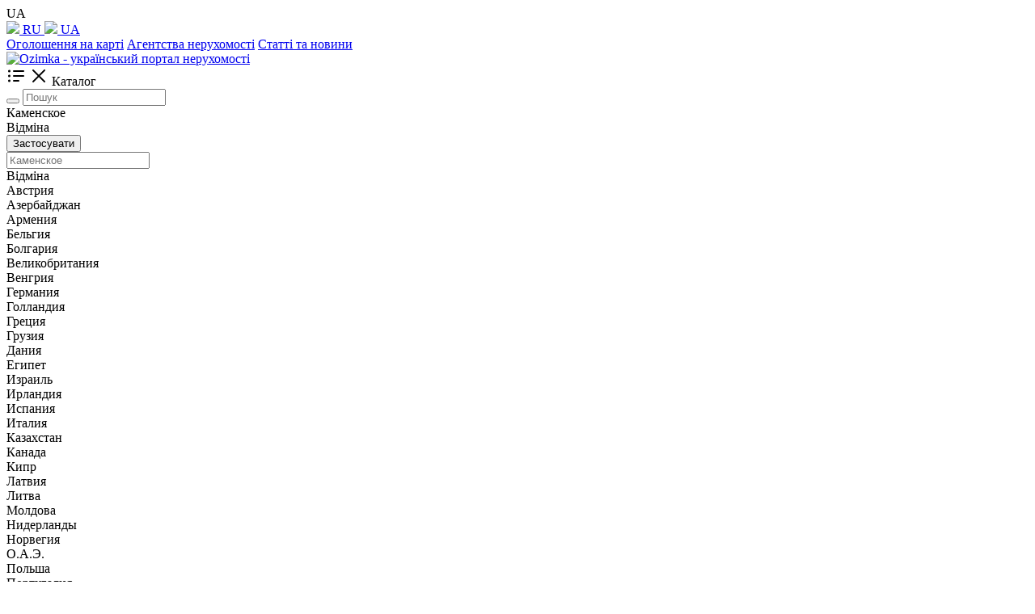

--- FILE ---
content_type: text/html; charset=UTF-8
request_url: https://ozimka.ua/ua/kamenskoe
body_size: 14876
content:
<!doctype html>
<html lang="ua">
  <head>
    <meta charset="utf-8">
    <meta name="viewport" content="width=device-width, initial-scale=1, shrink-to-fit=no">

    <meta name="description" content="Оголошення нерухомості на сайті ozimka.ua. Фото, мапа розташування квартир, будинків, офісів, землі Каменское. Пошук комерційної нерухомості, заміської нерухомості, квартир, будинків.">

    <title>Продаж та оренда нерухомості на сайті Ozimka, продаж та оренда квартир, будинків, офісів Каменское.</title>

     <link rel="canonical" href="https://ozimka.ua/ua/kamenskoe"/> 
    <link type="image/x-icon" rel="shortcut icon" href="https://ozimka.ua/favicon.ico"><link type="image/png" sizes="16x16" rel="icon" href="https://ozimka.ua/favicon-16x16.png"><link type="image/png" sizes="32x32" rel="icon" href="https://ozimka.ua/favicon-32x32.png"><link type="image/png" sizes="96x96" rel="icon" href="https://ozimka.ua/favicon-96x96.png"><link type="image/png" sizes="120x120" rel="icon" href="https://ozimka.ua/favicon-120x120.png">
<meta charset="utf-8">
<meta name="viewport" content="width=device-width, initial-scale=1, maximum-scale=1">
<meta name="csrf-token" content="ea1b8aec1932470956e52524664ef2266ac6baa5434a38cbaf9a65018bcdf36d">

<link href="https://fonts.googleapis.com/css2?family=Montserrat:wght@200;300;400;500;600&display=swap" rel="stylesheet">
<link href="https://fonts.googleapis.com/css2?family=Open+Sans:wght@300;400;600;700&family=Roboto:wght@100;300&display=swap" rel="stylesheet">

<link rel="manifest" href="https://ozimka.ua/manifest.json">

<!-- Google tag (gtag.js) -->
<script async src="https://www.googletagmanager.com/gtag/js?id=G-Z8CRYP3FQ9"></script>
<script>
  window.dataLayer = window.dataLayer || [];
  function gtag(){dataLayer.push(arguments);}
  gtag('js', new Date());

  gtag('config', 'G-Z8CRYP3FQ9');
</script>
<link href="/templates/css/line-awesome.min.css" rel="stylesheet"><link href="/templates/css/bootstrap.min.css" rel="stylesheet"><link href="/templates/css/ionicons/ionicons.min.css" rel="stylesheet"><link href="/templates/css/styles.css" rel="stylesheet"><link href="/templates/css/ozimka.css" rel="stylesheet"><link href="/templates/js/owl-carousel/owl.carousel.min.css" rel="stylesheet"><link href="/templates/js/owl-carousel/owl.theme.default.css" rel="stylesheet"><link href="/templates/js/slick/slick-theme.css" rel="stylesheet"><link href="/templates/js/slick/slick.css" rel="stylesheet"><link href="/templates/css/lightgallery.css" rel="stylesheet"><link href="/templates/css/lightslider.css" rel="stylesheet"><link href="/templates/js/dragula/dragula.min.css" rel="stylesheet"><link href="/templates/js/ion/css/ion.rangeSlider.min.css" rel="stylesheet"><link href="/templates/css/animate.css" rel="stylesheet"><link href="/templates/js/summernote/summernote-lite.css" rel="stylesheet"><link href="/templates/js/summernote/summernote.min.css" rel="stylesheet"><link href="/templates/js/summernote/summernote-bs4.css" rel="stylesheet"><link href="/templates/js/minicolors/jquery.minicolors.css" rel="stylesheet"><link href="/templates/js/dropzone/dropzone.min.css" rel="stylesheet"><link href="/templates/js/apexcharts/apexcharts.css" rel="stylesheet"><link href="/templates/js/ui/jquery-ui.min.css" rel="stylesheet"><link href="/templates/js/ui/jquery-ui.theme.css" rel="stylesheet">

  </head>

  <body data-prefix="/" data-template="templates" data-header-sticky="true" data-type-loading="1" data-page-name="catalog" >
    
    <header class="header-wow d-none d-lg-block" >
   
      <div class="header-wow-top" >
        <div class="container" >
           <div class="row" >
               <div class="col-lg-2 col-2" >
                   
                                       <div class="header-wow-top-lang" >
                    <div class="toolbar-dropdown dropdown-click">
                      <span class="header-wow-top-lang-name" >UA</span>
                      <div class="toolbar-dropdown-box width-180 left-0 no-padding toolbar-dropdown-js">

                           <div class="dropdown-box-list-link dropdown-lang-list">

                                                                    <a href="https://ozimka.ua/ru/kamenskoe"> <img src="https://ozimka.ua/media/others/7152c0c4ef1bb100f356d9e7b651b171.png"> <span>RU</span> </a>
                                                                            <a href="https://ozimka.ua/ua/kamenskoe"> <img src="https://ozimka.ua/media/others/9419e15cbd7588e8368fa2faf41258ce.png"> <span>UA</span> </a>
                                      
                           </div>

                      </div>
                    </div>
                    </div>
                                        
               </div>
               <div class="col-lg-10 col-10 text-right" >

                  <div class="header-wow-top-list " >

                    
                                                    <a href="https://ozimka.ua/ua/map"  >Оголошення на карті</a>
                                                              <a href="https://ozimka.ua/ua/agencies"  >Агентства нерухомості</a>
                                                              <a href="https://ozimka.ua/ua/blog"  >Статті та новини</a>
                               
                  </div>                  
                   
               </div>
           </div>
        </div>
   </div>
      <div class="header-wow-sticky" >
       
       <div class="header-wow-sticky-container" >

       
       <div class="container" >
         
           <div class="row" >

               <div class="col-lg-2 col-md-2 col-sm-2" >
                   
                  <a class="h-logo" href="https://ozimka.ua/ua" title="Ozimka - український портал нерухомості" >
                      <img src="https://ozimka.ua/media/others/logo_6388af437b4d8.jpg" data-inv="0" alt="Ozimka - український портал нерухомості">
                  </a>

               </div>

               <div class="header-flex-box" >

               <div class="header-flex-box-1" >

                  <div class="header-button-menu-catalog btn-color-blue" >
                      <span class="header-button-menu-catalog-icon-1" ><svg width="24" height="24" fill="none" xmlns="http://www.w3.org/2000/svg" class="ui-e2"><path d="M5 6a1.5 1.5 0 11-3 0 1.5 1.5 0 013 0zm4-1a1 1 0 000 2h12a1 1 0 100-2H9zm0 6a1 1 0 100 2h12a1 1 0 100-2H9zm-1 7a1 1 0 011-1h6a1 1 0 110 2H9a1 1 0 01-1-1zm-4.5-4.5a1.5 1.5 0 100-3 1.5 1.5 0 000 3zM5 18a1.5 1.5 0 11-3 0 1.5 1.5 0 013 0z" fill="currentColor" fill-rule="evenodd" clip-rule="evenodd"></path></svg></span>
                      <span class="header-button-menu-catalog-icon-2" ><svg width="24" height="24" fill="none" xmlns="http://www.w3.org/2000/svg" class="ui-e2"><path d="M12 10.587l6.293-6.294a1 1 0 111.414 1.414l-6.293 6.295 6.293 6.294a1 1 0 11-1.414 1.414L12 13.416 5.707 19.71a1 1 0 01-1.414-1.414l6.293-6.294-6.293-6.295a1 1 0 111.414-1.414L12 10.587z" fill="currentColor"></path></svg></span>
                      <span>Каталог</span>
                  </div>                    
                   
               </div>
               
               <div class="header-flex-box-2" >

                  <div class="container-search-goods parents-ajax-live-search" >
                      
                      <div class="header-wow-sticky-search" >

                          <form class="form-ajax-live-search" method="get" action="https://ozimka.ua/ua/kamenskoe" >

                          <button class="header-wow-sticky-search-icon" ><i class="las la-search"></i></button>
                          
                          <input type="text" name="search" class="ajax-live-search" autocomplete="off" placeholder="Пошук" value="" >

                          </form>

                          
                          <div class="sticky-search-control-geo" >

                              
                                                            <div class="sticky-search-control-geo-name sticky-search-control-geo-change" ><i class="las la-map-marker-alt"></i> Каменское</div>
                              
                              
                                                            <div class="sticky-search-control-geo-area-change" >
                                                                      
                              </div>
                          </div>

                          <div class="sticky-search-control-geo-area" >
                              <div class="sticky-search-control-geo-area-cancel" >Відміна</div>
                          </div>

                          <div class="sticky-search-geo-area-list" >

                              <div class="modal-geo-options-tab" >
                                          
                              </div>
                              
                              <form class="modal-geo-options-form" >
                              <div class="modal-geo-options-tab-content" >
                                  <div data-tab="1"  >
                                   <div class="geo-options-metro" >
                                   <div class="container" >
                                       <div class="row" >
                                                                              </div>
                                   </div>
                                   </div>
                                  </div>
                                  <div data-tab="2"  >
                                     <div class="geo-options-areas" >
                                     <div class="container" >
                                         <div class="row" >
                                                                                  </div>
                                     </div>
                                     </div>
                                  </div>
                              </div>

                              </form>

                              <div class="row mt30" >
                                 <div class="col-lg-3" > <button class="btn-custom btn-color-blue width100 submit-geo-options-form" >Застосувати</button> </div>
                              </div>
                           
                          </div>

                          
                          <div class="results-ajax-live-search main-search-results" ></div>

                      </div>
                      
                  </div>

                  <div class="container-search-geo" >
                      <div class="header-wow-sticky-search" >

                          <span class="header-wow-sticky-search-icon" ><i class="las la-map-marker-alt"></i></span>
                          
                          <input type="text" name="search" class="sticky-search-geo-input" autocomplete="off" placeholder="Каменское" >

                          <div class="sticky-search-control-geo" >
                              <div class="sticky-search-control-geo-cancel" >Відміна</div>
                          </div>

                          <div class="sticky-search-geo-list" >
                               <div class="row oz-row"><div class="col-lg-2 col-md-4 col-sm-4 col-12 oz-col" ><span class="item-city-country item-country-hover" id-city="0" id-region="0" id-country="11" data-alias="austria" >Австрия</span></div><div class="col-lg-2 col-md-4 col-sm-4 col-12 oz-col" ><span class="item-city-country item-country-hover" id-city="0" id-region="0" id-country="15" data-alias="azerbaijan" >Азербайджан</span></div><div class="col-lg-2 col-md-4 col-sm-4 col-12 oz-col" ><span class="item-city-country item-country-hover" id-city="0" id-region="0" id-country="18" data-alias="armenia" >Армения</span></div><div class="col-lg-2 col-md-4 col-sm-4 col-12 oz-col" ><span class="item-city-country item-country-hover" id-city="0" id-region="0" id-country="21" data-alias="belgium" >Бельгия</span></div><div class="col-lg-2 col-md-4 col-sm-4 col-12 oz-col" ><span class="item-city-country item-country-hover" id-city="0" id-region="0" id-country="13" data-alias="bulgaria" >Болгария</span></div></div>
<div class="row oz-row"><div class="col-lg-2 col-md-4 col-sm-4 col-12 oz-col" ><span class="item-city-country item-country-hover" id-city="0" id-region="0" id-country="24" data-alias="great-britain" >Великобритания</span></div><div class="col-lg-2 col-md-4 col-sm-4 col-12 oz-col" ><span class="item-city-country item-country-hover" id-city="0" id-region="0" id-country="25" data-alias="hungary" >Венгрия</span></div><div class="col-lg-2 col-md-4 col-sm-4 col-12 oz-col" ><span class="item-city-country item-country-hover" id-city="0" id-region="0" id-country="29" data-alias="germany" >Германия</span></div><div class="col-lg-2 col-md-4 col-sm-4 col-12 oz-col" ><span class="item-city-country item-country-hover" id-city="0" id-region="0" id-country="30" data-alias="holland" >Голландия</span></div><div class="col-lg-2 col-md-4 col-sm-4 col-12 oz-col" ><span class="item-city-country item-country-hover" id-city="0" id-region="0" id-country="12" data-alias="greece" >Греция</span></div></div>
<div class="row oz-row"><div class="col-lg-2 col-md-4 col-sm-4 col-12 oz-col" ><span class="item-city-country item-country-hover" id-city="0" id-region="0" id-country="8" data-alias="georgia" >Грузия</span></div><div class="col-lg-2 col-md-4 col-sm-4 col-12 oz-col" ><span class="item-city-country item-country-hover" id-city="0" id-region="0" id-country="33" data-alias="denmark" >Дания</span></div><div class="col-lg-2 col-md-4 col-sm-4 col-12 oz-col" ><span class="item-city-country item-country-hover" id-city="0" id-region="0" id-country="35" data-alias="egypt" >Египет</span></div><div class="col-lg-2 col-md-4 col-sm-4 col-12 oz-col" ><span class="item-city-country item-country-hover" id-city="0" id-region="0" id-country="36" data-alias="israel" >Израиль</span></div><div class="col-lg-2 col-md-4 col-sm-4 col-12 oz-col" ><span class="item-city-country item-country-hover" id-city="0" id-region="0" id-country="42" data-alias="ireland" >Ирландия</span></div></div>
<div class="row oz-row"><div class="col-lg-2 col-md-4 col-sm-4 col-12 oz-col" ><span class="item-city-country item-country-hover" id-city="0" id-region="0" id-country="43" data-alias="spain" >Испания</span></div><div class="col-lg-2 col-md-4 col-sm-4 col-12 oz-col" ><span class="item-city-country item-country-hover" id-city="0" id-region="0" id-country="44" data-alias="italy" >Италия</span></div><div class="col-lg-2 col-md-4 col-sm-4 col-12 oz-col" ><span class="item-city-country item-country-hover" id-city="0" id-region="0" id-country="2" data-alias="kazahstan" >Казахстан</span></div><div class="col-lg-2 col-md-4 col-sm-4 col-12 oz-col" ><span class="item-city-country item-country-hover" id-city="0" id-region="0" id-country="46" data-alias="canada" >Канада</span></div><div class="col-lg-2 col-md-4 col-sm-4 col-12 oz-col" ><span class="item-city-country item-country-hover" id-city="0" id-region="0" id-country="48" data-alias="cyprus" >Кипр</span></div></div>
<div class="row oz-row"><div class="col-lg-2 col-md-4 col-sm-4 col-12 oz-col" ><span class="item-city-country item-country-hover" id-city="0" id-region="0" id-country="55" data-alias="latvia" >Латвия</span></div><div class="col-lg-2 col-md-4 col-sm-4 col-12 oz-col" ><span class="item-city-country item-country-hover" id-city="0" id-region="0" id-country="7" data-alias="lithuania" >Литва</span></div><div class="col-lg-2 col-md-4 col-sm-4 col-12 oz-col" ><span class="item-city-country item-country-hover" id-city="0" id-region="0" id-country="64" data-alias="moldova" >Молдова</span></div><div class="col-lg-2 col-md-4 col-sm-4 col-12 oz-col" ><span class="item-city-country item-country-hover" id-city="0" id-region="0" id-country="69" data-alias="netherlands" >Нидерланды</span></div><div class="col-lg-2 col-md-4 col-sm-4 col-12 oz-col" ><span class="item-city-country item-country-hover" id-city="0" id-region="0" id-country="71" data-alias="norway" >Норвегия</span></div></div>
<div class="row oz-row"><div class="col-lg-2 col-md-4 col-sm-4 col-12 oz-col" ><span class="item-city-country item-country-hover" id-city="0" id-region="0" id-country="72" data-alias="u-a-e" >О.А.Э.</span></div><div class="col-lg-2 col-md-4 col-sm-4 col-12 oz-col" ><span class="item-city-country item-country-hover" id-city="0" id-region="0" id-country="9" data-alias="poland" >Польша</span></div><div class="col-lg-2 col-md-4 col-sm-4 col-12 oz-col" ><span class="item-city-country item-country-hover" id-city="0" id-region="0" id-country="77" data-alias="portugal" >Португалия</span></div><div class="col-lg-2 col-md-4 col-sm-4 col-12 oz-col" ><span class="item-city-country item-country-hover" id-city="0" id-region="0" id-country="79" data-alias="romania" >Румыния</span></div><div class="col-lg-2 col-md-4 col-sm-4 col-12 oz-col" ><span class="item-city-country item-country-hover" id-city="0" id-region="0" id-country="106" data-alias="serbia" >Сербия</span></div></div>
<div class="row oz-row"><div class="col-lg-2 col-md-4 col-sm-4 col-12 oz-col" ><span class="item-city-country item-country-hover" id-city="0" id-region="0" id-country="83" data-alias="slovakia" >Словакия</span></div><div class="col-lg-2 col-md-4 col-sm-4 col-12 oz-col" ><span class="item-city-country item-country-hover" id-city="0" id-region="0" id-country="84" data-alias="slovenia" >Словения</span></div><div class="col-lg-2 col-md-4 col-sm-4 col-12 oz-col" ><span class="item-city-country item-country-hover" id-city="0" id-region="0" id-country="86" data-alias="usa" >США</span></div><div class="col-lg-2 col-md-4 col-sm-4 col-12 oz-col" ><span class="item-city-country item-country-hover" id-city="0" id-region="0" id-country="14" data-alias="turkey" >Турция</span></div><div class="col-lg-2 col-md-4 col-sm-4 col-12 oz-col" ><span class="item-city-country item-country-hover" id-city="0" id-region="0" id-country="3" data-alias="ukraine" >Украина</span></div></div>
<div class="row oz-row"><div class="col-lg-2 col-md-4 col-sm-4 col-12 oz-col" ><span class="item-city-country item-country-hover" id-city="0" id-region="0" id-country="96" data-alias="finland" >Финляндия</span></div><div class="col-lg-2 col-md-4 col-sm-4 col-12 oz-col" ><span class="item-city-country item-country-hover" id-city="0" id-region="0" id-country="97" data-alias="france" >Франция</span></div><div class="col-lg-2 col-md-4 col-sm-4 col-12 oz-col" ><span class="item-city-country item-country-hover" id-city="0" id-region="0" id-country="98" data-alias="croatia" >Хорватия</span></div><div class="col-lg-2 col-md-4 col-sm-4 col-12 oz-col" ><span class="item-city-country item-country-hover" id-city="0" id-region="0" id-country="99" data-alias="czech-republic" >Чехия</span></div><div class="col-lg-2 col-md-4 col-sm-4 col-12 oz-col" ><span class="item-city-country item-country-hover" id-city="0" id-region="0" id-country="101" data-alias="switzerland" >Швейцария</span></div></div>
<div class="row oz-row"><div class="col-lg-2 col-md-4 col-sm-4 col-12 oz-col" ><span class="item-city-country item-country-hover" id-city="0" id-region="0" id-country="102" data-alias="sweden" >Швеция</span></div><div class="col-lg-2 col-md-4 col-sm-4 col-12 oz-col" ><span class="item-city-country item-country-hover" id-city="0" id-region="0" id-country="104" data-alias="estonia" >Эстония</span></div></div><hr><div class="row modal-country-container modal-country-container-oz"><div class="row oz-row"><div class="col-lg-2 col-md-4 col-sm-4 col-12 oz-col"><span class="item-city" id-city="0" id-region="0" id-country="3" data-alias="ukraine" >Усі міста</span></div><div class="col-lg-2 col-md-4 col-sm-4 col-12 oz-col"><span class="item-city" id-city="1240" id-region="0" id-country="0" >Винница</span></div><div class="col-lg-2 col-md-4 col-sm-4 col-12 oz-col"><span class="item-city" id-city="1270" id-region="0" id-country="0" >Днепр</span></div><div class="col-lg-2 col-md-4 col-sm-4 col-12 oz-col"><span class="item-city" id-city="1314" id-region="0" id-country="0" >Донецк</span></div><div class="col-lg-2 col-md-4 col-sm-4 col-12 oz-col"><span class="item-city" id-city="1336" id-region="0" id-country="0" >Житомир</span></div></div>
<div class="row oz-row"><div class="col-lg-2 col-md-4 col-sm-4 col-12 oz-col"><span class="item-city" id-city="1360" id-region="0" id-country="0" >Запорожье</span></div><div class="col-lg-2 col-md-4 col-sm-4 col-12 oz-col"><span class="item-city" id-city="1374" id-region="0" id-country="0" >Ивано-Франковск</span></div><div class="col-lg-2 col-md-4 col-sm-4 col-12 oz-col"><span class="item-city" id-city="1703" id-region="0" id-country="0" >Киев</span></div><div class="col-lg-2 col-md-4 col-sm-4 col-12 oz-col"><span class="item-city" id-city="1422" id-region="0" id-country="0" >Кропивницкий</span></div><div class="col-lg-2 col-md-4 col-sm-4 col-12 oz-col"><span class="item-city" id-city="1448" id-region="0" id-country="0" >Луганск</span></div></div>
<div class="row oz-row"><div class="col-lg-2 col-md-4 col-sm-4 col-12 oz-col"><span class="item-city" id-city="1248" id-region="0" id-country="0" >Луцк</span></div><div class="col-lg-2 col-md-4 col-sm-4 col-12 oz-col"><span class="item-city" id-city="1492" id-region="0" id-country="0" >Львов</span></div><div class="col-lg-2 col-md-4 col-sm-4 col-12 oz-col"><span class="item-city" id-city="1514" id-region="0" id-country="0" >Николаев</span></div><div class="col-lg-2 col-md-4 col-sm-4 col-12 oz-col"><span class="item-city" id-city="1526" id-region="0" id-country="0" >Одесса</span></div><div class="col-lg-2 col-md-4 col-sm-4 col-12 oz-col"><span class="item-city" id-city="1541" id-region="0" id-country="0" >Полтава</span></div></div>
<div class="row oz-row"><div class="col-lg-2 col-md-4 col-sm-4 col-12 oz-col"><span class="item-city" id-city="60998" id-region="0" id-country="0" >Ровно</span></div><div class="col-lg-2 col-md-4 col-sm-4 col-12 oz-col"><span class="item-city" id-city="425" id-region="0" id-country="0" >Симферополь</span></div><div class="col-lg-2 col-md-4 col-sm-4 col-12 oz-col"><span class="item-city" id-city="1589" id-region="0" id-country="0" >Сумы</span></div><div class="col-lg-2 col-md-4 col-sm-4 col-12 oz-col"><span class="item-city" id-city="1605" id-region="0" id-country="0" >Тернополь</span></div><div class="col-lg-2 col-md-4 col-sm-4 col-12 oz-col"><span class="item-city" id-city="1341" id-region="0" id-country="0" >Ужгород</span></div></div>
<div class="row oz-row"><div class="col-lg-2 col-md-4 col-sm-4 col-12 oz-col"><span class="item-city" id-city="1620" id-region="0" id-country="0" >Харьков</span></div><div class="col-lg-2 col-md-4 col-sm-4 col-12 oz-col"><span class="item-city" id-city="1638" id-region="0" id-country="0" >Херсон</span></div><div class="col-lg-2 col-md-4 col-sm-4 col-12 oz-col"><span class="item-city" id-city="1647" id-region="0" id-country="0" >Хмельницкий</span></div><div class="col-lg-2 col-md-4 col-sm-4 col-12 oz-col"><span class="item-city" id-city="1664" id-region="0" id-country="0" >Черкассы</span></div><div class="col-lg-2 col-md-4 col-sm-4 col-12 oz-col"><span class="item-city" id-city="1695" id-region="0" id-country="0" >Чернoвцы</span></div></div>
<div class="row oz-row"><div class="col-lg-2 col-md-4 col-sm-4 col-12 oz-col"><span class="item-city" id-city="1675" id-region="0" id-country="0" >Чернигов</span></div></div></div>                              </div>
                          
                          <div class="sticky-search-geo-results" ></div>

                      </div>
                  </div>

               </div>

               <div class="header-flex-box-3" >
                    
                    
                    
                                        <div class="toolbar-link mr8" >
                       <a href="https://ozimka.ua/ua/auth" class="header-wow-sticky-auth">Увійти</a>
                    </div>
                    
                    <div class="toolbar-link" >
                    <a href="https://ozimka.ua/ua/ad/create" class="header-wow-sticky-add" > Розмістити безкоштовно </a>
                    </div>

               </div>

               </div>

           </div>

       </div>

       <div class="header-big-menu catalog-header-big-menu" ></div>

       
       </div>

   </div>

</header>

<header class="header-wow-mobile d-block d-lg-none height200"  >
   
<div class="header-wow-mobile-sticky" >
   <div class="header-wow-mobile-top parents-ajax-live-search" >

      <div class="container" >
         <div class="header-flex-box" >   
             <div class="header-flex-box-mobile-1" >
                  
                                    <div class="toolbar-link" >
                    <span class="toolbar-link-title-icon" >
                        <a href="#" class="toolbar-link-title-icon-box action-user-route-back" >
                            <i class="las la-arrow-left"></i>
                        </a>
                    </span>
                  </div>
                                        
             </div>
             <div class="header-flex-box-mobile-2" >

                                    <div class="container-search-goods-flex" >
                      <div class="container-search-goods" >
                          <form class="form-ajax-live-search" method="get"  action="https://ozimka.ua/ua/kamenskoe"  >
                              <div class="header-wow-mobile-sticky-search" >

                                  <button class="header-wow-mobile-sticky-search-icon" ><i class="las la-search"></i></button>
                                  
                                  <input type="text" name="search" class="ajax-live-search" autocomplete="off" placeholder="Пошук за оголошеннями" value="" >

                              </div>
                                                        </form>
                      </div>
                  </div>
                  
             </div>
             <div class="header-flex-box-mobile-3" >

                                        <div class="toolbar-link" >

                            <span class="toolbar-link-title-icon mobile-fixed-menu_catalog_filters-open" >
                                <div class="toolbar-link-title-icon-box" >
                                    <svg width="24" height="24" fill="none" xmlns="http://www.w3.org/2000/svg"><path fill-rule="evenodd" clip-rule="evenodd" d="M11 9a4.002 4.002 0 01-3 3.874V21a1 1 0 11-2 0v-8.126a4.002 4.002 0 010-7.748V3a1 1 0 112 0v2.126c1.725.444 3 2.01 3 3.874zm5 12a1 1 0 102 0v-2.126a4.002 4.002 0 000-7.748V3a1 1 0 10-2 0v8.126a4.002 4.002 0 000 7.748V21zM9 9a2 2 0 10-4 0 2 2 0 004 0zm8 4a2 2 0 110 4 2 2 0 010-4z" fill="currentColor"></path></svg>
                                </div>
                            </span>

                        </div>
                
             </div>             
         </div>
      </div>

      <div class="results-ajax-live-search main-search-results" ></div>

   </div>

      <div class="header-wow-mobile-category" >
       
       <div class="header-wow-mobile-category-slider" >

           <div>
               <a class="header-wow-mobile-all-category mobile-fixed-menu_all-category-open" >
                
                <div class="header-wow-mobile-all-category-image" >
                  <svg xmlns="http://www.w3.org/2000/svg" fill="none" height="24" viewBox="0 0 24 24" width="24"><path clip-rule="evenodd" d="m5.49718 3.00617 4.50169-.00507c.55343 0 1.00113.44771 1.00113 1v5.99887c0 .55233-.4477 1.00003-1 1.00003h-6c-.55228 0-1-.4477-1-1.00003v-4.4938c0-1.37961 1.11757-2.49844 2.49718-2.5zm-1.49831 10.00173c-.55184.0006-.99887.4481-.99887 1v4.4921c0 1.3807 1.11929 2.5 2.5 2.5h4.5c.5523 0 1-.4477 1-1v-5.9989c0-.5523-.4477-1-1.00113-1zm10.00003 0c-.5519.0006-.9989.4481-.9989 1v5.9921c0 .5523.4477 1 1 1h4.5c1.3807 0 2.5-1.1193 2.5-2.5v-4.4989c0-.5523-.4477-1-1.0011-1zm0-10.00004c-.5519.00063-.9989.44816-.9989 1v5.99211c0 .55233.4477 1.00003 1 1.00003h6c.5523 0 1-.4477 1-1.00003v-4.49718c0-1.38071-1.1193-2.5-2.5028-2.5zm-8.9989 15.49214c0 .2761.22386.5.5.5h3.5v-3.9978l-4 .0045zm13.5.5h-3.5v-3.9933l4-.0045v3.4978c0 .2761-.2239.5-.5.5zm-9.5-10.00003v-3.99774l-3.50056.00394c-.27593.00031-.49944.22408-.49944.5v3.4938zm10 0h-4v-3.99323l3.5-.00395c.2761 0 .5.22386.5.5z" fill="currentColor" fill-rule="evenodd"></path></svg>
                </div>

                <div class="header-wow-mobile-all-category-name" >Усе<br>категорії</div>

               </a>
           </div>

                             <div>
                       <a href="https://ozimka.ua/ua/kamenskoe/flat"  >
                        
                                                <div class="header-wow-mobile-category-image" >
                          <img src="https://ozimka.ua/media/others/8c6a0153d794d1a7fa01ea055625d31c.png" >
                        </div>
                        
                        <div class="header-wow-mobile-category-name" >Квартири</div>

                       </a>
                   </div>
                                      <div>
                       <a href="https://ozimka.ua/ua/kamenskoe/komnaty"  >
                        
                                                <div class="header-wow-mobile-category-image" >
                          <img src="https://ozimka.ua/media/others/3155fe1d60c2f07a2d535c3689942da9.png" >
                        </div>
                        
                        <div class="header-wow-mobile-category-name" >Кімнати</div>

                       </a>
                   </div>
                                      <div>
                       <a href="https://ozimka.ua/ua/kamenskoe/doma-dachi-kottedzhi"  >
                        
                                                <div class="header-wow-mobile-category-image" >
                          <img src="https://ozimka.ua/media/others/66e0090ae4399a893abbe42164003113.png" >
                        </div>
                        
                        <div class="header-wow-mobile-category-name" >Будинки та дачі</div>

                       </a>
                   </div>
                                      <div>
                       <a href="https://ozimka.ua/ua/kamenskoe/garazhi-i-mashinomesta"  >
                        
                                                <div class="header-wow-mobile-category-image" >
                          <img src="https://ozimka.ua/media/others/c4d706b3528b18969d716cd41d69c687.png" >
                        </div>
                        
                        <div class="header-wow-mobile-category-name" >Гаражі та паркомісця</div>

                       </a>
                   </div>
                                      <div>
                       <a href="https://ozimka.ua/ua/kamenskoe/zemelnye-uchastki"  >
                        
                                                <div class="header-wow-mobile-category-image" >
                          <img src="https://ozimka.ua/media/others/13e9b117a71775779f531f1d25433a8e.png" >
                        </div>
                        
                        <div class="header-wow-mobile-category-name" >Земельні ділянки</div>

                       </a>
                   </div>
                                      <div>
                       <a href="https://ozimka.ua/ua/kamenskoe/kommercheskaya-nedvizhimost"  >
                        
                                                <div class="header-wow-mobile-category-image" >
                          <img src="https://ozimka.ua/media/others/c56ca484c67d2d85723a030e46e063d2.png" >
                        </div>
                        
                        <div class="header-wow-mobile-category-name" >Комерційна нерухомість</div>

                       </a>
                   </div>
                           </div>

    </div>
    
</div>

</header>

<noindex>
<div class="mobile-fixed-menu mobile-fixed-menu_all-category" >
    <div class="mobile-fixed-menu-header" >
        <span class="mobile-fixed-menu-header-close" ><i class="las la-times"></i></span>
        <span class="mobile-fixed-menu-header-title" >Усі категорії</span>
    </div>
    <div class="mobile-fixed-menu-content mobile-fixed-menu-content-link deny-margin-15" >
        
                             <a class="mobile-fixed-menu_link-category" href="https://ozimka.ua/ua/kamenskoe/flat" data-id="4" data-parent="true"  >
                    
                    <span class="mobile-fixed-menu_name-category" >Квартири</span>
                    <span class="mobile-fixed-menu_count-category" ></span>

                   </a>
                                      <a class="mobile-fixed-menu_link-category" href="https://ozimka.ua/ua/kamenskoe/komnaty" data-id="8" data-parent="true"  >
                    
                    <span class="mobile-fixed-menu_name-category" >Кімнати</span>
                    <span class="mobile-fixed-menu_count-category" ></span>

                   </a>
                                      <a class="mobile-fixed-menu_link-category" href="https://ozimka.ua/ua/kamenskoe/doma-dachi-kottedzhi" data-id="5" data-parent="true"  >
                    
                    <span class="mobile-fixed-menu_name-category" >Будинки та дачі</span>
                    <span class="mobile-fixed-menu_count-category" ></span>

                   </a>
                                      <a class="mobile-fixed-menu_link-category" href="https://ozimka.ua/ua/kamenskoe/garazhi-i-mashinomesta" data-id="10" data-parent="true"  >
                    
                    <span class="mobile-fixed-menu_name-category" >Гаражі та паркомісця</span>
                    <span class="mobile-fixed-menu_count-category" ></span>

                   </a>
                                      <a class="mobile-fixed-menu_link-category" href="https://ozimka.ua/ua/kamenskoe/zemelnye-uchastki" data-id="6" data-parent="true"  >
                    
                    <span class="mobile-fixed-menu_name-category" >Земельні ділянки</span>
                    <span class="mobile-fixed-menu_count-category" ></span>

                   </a>
                                      <a class="mobile-fixed-menu_link-category" href="https://ozimka.ua/ua/kamenskoe/kommercheskaya-nedvizhimost" data-id="7" data-parent="true"  >
                    
                    <span class="mobile-fixed-menu_name-category" >Комерційна нерухомість</span>
                    <span class="mobile-fixed-menu_count-category" ></span>

                   </a>
                   
    </div>
</div>

</noindex>




    <div class="container" >

       
                    <div class="place-banner mt15" >
                    <a class="place-banner-content" target="_blank" href="?advertising=2" >
                         <img src="https://ozimka.ua/media/promo/e0e3804df3c18c2d66122efec40c11b4.jpg" />
                    </a> 
                    </div>  

                  
       <nav aria-label="breadcrumb">
 
          <ol class="breadcrumb" itemscope="" itemtype="http://schema.org/BreadcrumbList">

            <li class="breadcrumb-item" itemprop="itemListElement" itemscope="" itemtype="http://schema.org/ListItem">
              <a itemprop="item" href="https://ozimka.ua">
              <span itemprop="name">Головна</span></a>
              <meta itemprop="position" content="1">
            </li>

            <li class="breadcrumb-item" itemprop="itemListElement" itemscope="" itemtype="http://schema.org/ListItem"><span itemprop="name">Оголошення нерухомості Каменское</span><meta itemprop="position" content="2"></li>
          </ol>

        </nav>
          
          <div class="row" >
              <div class="col-lg-12 min-height-600" >

                <div class="row" >
                   <div class="col-lg-12" >
                     <h1 class="catalog-title" >Оголошення нерухомості Каменское <span class="catalog-count-ad" ></span></h1>
                   </div>
                </div>


                              
               
                <div class="mt25" ></div>
                
                <div class="row" >

                   <div class="col-lg-3 d-none d-lg-block" >

                      <div class="sidebar-filter" >
    <form class="form-filter" >

        <div class="catalog-list-options toggle-list-options" >
    <span class="catalog-list-options-single" >
        
                
                
        
        <div class="custom-control custom-checkbox">
            <input type="checkbox" class="custom-control-input" name="filter[vip]"  id="flvip" value="1" >
            <label class="custom-control-label" for="flvip">VIP оголошення</label>
        </div>

                
    </span>
</div>

    <div class="catalog-list-options toggle-list-options catalog-list-options-active" >

        <span class="catalog-list-options-name" >
        Ціна  
        <i class="las la-angle-down"></i>
        </span>
        
        <div class="catalog-list-options-content" >
        <div class="filter-input" >
          <div><span>від</span><input type="text" class="inputNumber" name="filter[price][from]" value="" /></div>
          <div><span>до</span><input type="text" class="inputNumber" name="filter[price][to]" value="" /></div>
        </div>
        </div>

    </div>    
    
<div class="catalog-list-options toggle-list-options " >
    <span class="catalog-list-options-name" >Термін розміщення <i class="las la-angle-down"></i></span>
    
    <div class="catalog-list-options-content" >
      
        <div class="custom-control custom-radio">
            <input type="radio" class="custom-control-input" name="filter[period]"  id="flPeriod1" value="1" >
            <label class="custom-control-label" for="flPeriod1">За 24 години</label>
        </div>                        

        <div class="custom-control custom-radio">
            <input type="radio" class="custom-control-input" name="filter[period]"  id="flPeriod2" value="7" >
            <label class="custom-control-label" for="flPeriod2">За 7 днів</label>
        </div>

        <div class="custom-control custom-radio">
            <input type="radio" class="custom-control-input" name="filter[period]" checked="" id="flPeriod3" value="" >
            <label class="custom-control-label" for="flPeriod3">За весь час</label>
        </div>

    </div>

</div>

<div class="catalog-more-filter " >
    
    
</div>


<div class="form-filter-submit" >
    <button class="btn-custom btn-color-blue submit-filter-form"  > Застосувати </button>
    </div>

<input type="hidden" name="id_c" value="" >
<input type="hidden" name="filter[sort]" value="" >


    </form>
</div>


                    <div class="place-banner mt15" >
                    <a class="place-banner-content" target="_blank" href="?advertising=14" >
                         <img src="https://ozimka.ua/media/promo/bdb4c4115ffb303fcd39286a2980112d.jpg" />
                    </a> 
                    </div>  

                                       
                      <div class="form-search-subscribe" >
                          <div> <i class="las la-bell"></i> </div>
                          <p> <strong>Оформіть передплату</strong> на пошук та отримуйте першим нові оголошення за Вашими параметрами</p>
                          <div> <span class="btn-custom btn-color-blue catalog-ads-subscriptions-add" >Підписатися</span> </div>
                      </div>

                   </div>
                  
                   <div class="col-lg-9" >
                     
                      
                      <div class="catalog-sort text-right" >

                         <div>
                           
                            
             <div class="uni-dropdown uni-dropdown-align" >
                <span class="uni-dropdown-name" > <span>За замовчуванням</span> <i class="las la-angle-down"></i> </span>
                <div class="uni-dropdown-content" >
                   <a href="https://ozimka.ua/kamenskoe?filter[sort]=default" >За замовчуванням</a>
                   <a href="https://ozimka.ua/kamenskoe?filter[sort]=news" >За новизною</a>
                   <a href="https://ozimka.ua/kamenskoe?filter[sort]=price" >За вартістю</a>
                </div>
             </div>        
        
                         </div>

                                                  <div>

                          <a class="catalog-sort-link-button" data-tippy-placement="bottom" title="Пошук на карті" href="https://ozimka.ua/ua/map/kamenskoe"><i class="las la-map-marked-alt"></i> </a>

                         </div> 
                         
                         <div>
                           
                           <span class="catalog-sort-link-button catalog-ads-subscriptions-add" data-tippy-placement="bottom" title="Підписка на пошук" ><i class="las la-bell"></i></span>

                         </div>

                         <div data-view="grid" class="catalog-ad-view active" > <i class="las la-border-all"></i> </div>
                         <div data-view="list" class="catalog-ad-view " > <i class="las la-list"></i> </div>

                      </div>

                      
                      <div class="catalog-results" >
                        
                          <div class="preload" >

                              <div class="spinner-grow mt80 preload-spinner" role="status">
                                <span class="sr-only"></span>
                              </div>

                          </div>

                      </div>

                   </div>


                </div>


              </div>
          </div>
          
          
       <div class="mt50" ></div>
       
       
                    <div class="place-banner mt15" >
                    <a class="place-banner-content" target="_blank" href="?advertising=22" >
                         <img src="https://ozimka.ua/media/promo/da828313c78b4e8b22b3e7a19a155c0a.jpg" />
                    </a> 
                    </div>  

                  
    </div>

    <noindex>

    <div class="modal-custom-bg bg-click-close" id="modal-ads-subscriptions" style="display: none;" >
        <div class="modal-custom" style="max-width: 500px;" >

          <span class="modal-custom-close" ><i class="las la-times"></i></span>
          
          <div class="modal-ads-subscriptions-block-1" >

              <h4> <strong>Передплата на оголошення</strong> </h4>

              <p>Нові оголошення надходитимуть на електронну пошту</p>
              
                            <div class="create-info" >
                Для зручного керування підписками - <a href="https://ozimka.ua/ua/auth">увійдіть до особистого кабінету</a>
              </div>
                            
              <form class="modal-ads-subscriptions-form mt20" >
                 
                 <label>Ваш e-mail</label>

                 <input type="text" name="email" class="form-control" value="" >
                 
                 <label class="mt15" >Частота повідомлень</label>

                 <select name="period" class="form-control" >
                    <option value="1" selected="" >Раз в день</option>
                    <option value="2" >Відразу під час публікації</option>
                 </select>

                 <input type="hidden" name="url" value="kamenskoe" >

              </form>

              <div class="mt30" >
                 <button class="btn-custom btn-color-blue width100 modal-ads-subscriptions-add mb5" >Підписатися</button>
              </div>

              <p style="font-size: 13px; color: #7a7a7a;" class="mt15" >Під час передплати ви приймаєте умови <a href="https://ozimka.ua/ua/polzovatelskoe-soglashenie">Користувальницької угоди</a> і <a href="https://ozimka.ua/ua/privacy-policy">Політики конфіденційності</a></p>

          </div>

          <div class="modal-ads-subscriptions-block-2" style="text-align: center;" >

              <i class="las la-check checkSuccess"></i>

              <h3> <strong>Підписка оформлена</strong> </h3>

              <p>Якщо ви захочете відписатися від розсилки - просто натисніть на відповідну кнопку в тексті листа або перейдіть до розділу <a href="https://ozimka.ua/ua/auth">управління підписками</a></p>

          </div>

        </div>
    </div>

    </noindex>

    <div class="mt35" ></div>
    
    

<noindex>


<div class="mobile-fixed-menu mobile-fixed-menu_catalog_filters-menu" >
    <div class="mobile-fixed-menu-header" >
        <span class="mobile-fixed-menu-header-close" ><i class="las la-arrow-left"></i></span>
        <span class="mobile-fixed-menu-header-title" >Фільтри</span>
    </div>
    <div class="mobile-fixed-menu-content" >

        <form class="modal-form-filter" >

          <div class="row" >
             <div class="col-lg-4" >
               <label>
                  Місто чи регіон                             
               </label>
             </div>
             <div class="col-lg-5" >

                <div class="modal-search-geo-container" >
                <input type="text" class="form-control modal-search-geo-input" value="Каменское" > 
                <div class="modal-search-geo-results" style="display: none;"></div>
                </div>

                <div class="select-box-city-options" >

                    
                </div> 

                <input type="hidden" name="city_id" value="1267" >

                <div class="mb10" ></div>                      
               
             </div>
          </div>

                    <div class="row" >
             <div class="col-lg-4" >
               <label>
                  Категорія                             
               </label>
             </div>
             <div class="col-lg-5" >

                                
                <div class="uni-select" data-status="0" >

                     <div class="uni-select-name" data-name="Не вибрано" > <span>Не вибрано</span> <i class="la la-angle-down"></i> </div>
                     <div class="uni-select-list" >
                         <label> <input type="radio" class="modal-filter-select-category" value="0" > <span>Усі категорії</span> <i class="la la-check"></i> </label>
                                                     <label  > <input type="radio" class="modal-filter-select-category" value="4" > <span>Квартири</span> <i class="la la-check"></i> </label>
                                                        <label  > <input type="radio" class="modal-filter-select-category" value="8" > <span>Кімнати</span> <i class="la la-check"></i> </label>
                                                        <label  > <input type="radio" class="modal-filter-select-category" value="5" > <span>Будинки та дачі</span> <i class="la la-check"></i> </label>
                                                        <label  > <input type="radio" class="modal-filter-select-category" value="10" > <span>Гаражі та паркомісця</span> <i class="la la-check"></i> </label>
                                                        <label  > <input type="radio" class="modal-filter-select-category" value="6" > <span>Земельні ділянки</span> <i class="la la-check"></i> </label>
                                                        <label  > <input type="radio" class="modal-filter-select-category" value="7" > <span>Комерційна нерухомість</span> <i class="la la-check"></i> </label>
                                                 </div>
                
                </div> 

                <div class="select-box-subcategory" >

                    
                </div> 

                <div class="mb15" ></div>                      
               
             </div>
          </div>
          
          <div class="select-box-filters" >
            
                                <div class="row" >
                     <div class="col-lg-4" >
                       <label>
                          Ціна                             
                       </label>
                     </div>
                     <div class="col-lg-5" >
                       
                        <div class="filter-input" >
                          <div><span>від</span><input type="text" class="inputNumber" name="filter[price][from]" value="" /></div>
                          <div><span>до</span><input type="text" class="inputNumber" name="filter[price][to]" value="" /></div>
                        </div>
                       
                     </div>
                  </div>  
                  
              <div class="row mt15" >
                 <div class="col-lg-4" >
                   <label>
                      Статус                             
                   </label>
                 </div>
                 <div class="col-lg-8" >
                    
                    <div class="filter-items-spacing" >
                                            
                                            
                                            
                      <div class="custom-control custom-checkbox">
                          <input type="checkbox" class="custom-control-input" name="filter[vip]"  id="flvip" value="1" >
                          <label class="custom-control-label" for="flvip">VIP оголошення</label>
                      </div>

                    </div>
                   
                 </div>
              </div>
              
                                          
          </div>

          <div class="row mt15" >
             <div class="col-lg-4" >
               <label>
                  Термін розміщення                             
               </label>
             </div>
             <div class="col-lg-8" >
                
                  <div class="custom-control custom-radio">
                      <input type="radio" class="custom-control-input" name="filter[period]"  id="flPeriod1" value="1" >
                      <label class="custom-control-label" for="flPeriod1">За 24 години</label>
                  </div>                        

                  <div class="custom-control custom-radio">
                      <input type="radio" class="custom-control-input" name="filter[period]"  id="flPeriod2" value="7" >
                      <label class="custom-control-label" for="flPeriod2">За 7 днів</label>
                  </div>

                  <div class="custom-control custom-radio">
                      <input type="radio" class="custom-control-input" name="filter[period]" checked="" id="flPeriod3" value="" >
                      <label class="custom-control-label" for="flPeriod3">За весь час</label>
                  </div>
               
             </div>
          </div>

          <input type="hidden" name="id_c" value="" >

          <div class="mt30 mb30" >

                <div><button class="btn-custom btn-color-blue width100" > Застосувати </button></div>

                
          </div>

        </form>

    </div>
</div>


<div class="mobile-fixed-menu mobile-fixed-menu_all-menu" >
    <div class="mobile-fixed-menu-header" >
        <span class="mobile-fixed-menu-header-close" ><i class="las la-arrow-left"></i></span>
        <span class="mobile-fixed-menu-header-title" >Меню</span>
    </div>
    <div class="mobile-fixed-menu-content bg-gray no-padding" >

       <div class="mobile-fixed-menu-content-bg-white" >
 
                <div class="mobile-fixed-menu-content-card-user" >
             <h6>Зареєструйтесь на нашому сайті</h6>
             <p>і отримайте <strong>100 ₴</strong> на свій бонусний рахунок!</p>
             <a class="card-user-link-profile" href="https://ozimka.ua/ua/auth" >Увійти або зареєструватися</a>
         </div>
                
       <hr>

              <label class="mr10" >Мова:</label>
       <select class="gray-select change-lang-select" >
           
                                <option  value="https://ozimka.ua/ru/kamenskoe" >RU</option>
                                        <option selected="" value="https://ozimka.ua/ua/kamenskoe" >UA</option>
                    
       </select>
       
      <div class="deny-margin-15 mobile-fixed-menu-content-link" >

      <a href="https://ozimka.ua/ua" >Головна</a>

                   <a href="https://ozimka.ua/ua/map"  >Оголошення на карті</a>
                          <a href="https://ozimka.ua/ua/agencies"  >Агентства нерухомості</a>
                          <a href="https://ozimka.ua/ua/blog"  >Статті та новини</a>
             
      <a href="https://ozimka.ua/ua/ad/create" >Додати оголошення <i class="las la-angle-right"></i></a>

      </div>

      </div>

      <div class="mobile-fixed-menu-content-footer-link" >

          <a href="https://ozimka.ua/ua/rules">Правила сервісу</a>
          <a href="https://ozimka.ua/ua/polzovatelskoe-soglashenie">Користувача угода</a>
          <a href="https://ozimka.ua/ua/feedback">Служба підтримки</a>       

      </div>

    </div>
</div>




<div class="modal-custom-bg bg-click-close" style="display: none;" id="modal-order-accept" >
    <div class="modal-custom animation-modal" style="max-width: 500px" >

      <span class="modal-custom-close" ><i class="las la-times"></i></span>
      
      <div class="modal-notification-content" >
          <i class="las la-check"></i>

          <h4 class="modal-notification-text" >Замовлення успішно створено!</h4>            
      </div>

      <div class="mt20" ></div>

      <div class="row" >
         <div class="col-lg-6" >
           <button class="button-style-custom schema-color-button color-light button-click-close mb10" >Закрити</button>
         </div> 
         <div class="col-lg-6" >
           <a href="https://ozimka.ua/ua/user//orders" class="button-style-custom schema-color-button color-blue mb10" >Перейти до замовлень</a>
         </div>                    
      </div>      

    </div>
</div>

<div class="mobile-box-register-bonus" data-status="1" >

   <span class="mobile-box-register-bonus-close" ><i class="las la-times"></i></span>
   
   <h5>Зареєструйтесь на нашому сайті</h5>

   <p>і отримайте <strong>100 ₴</strong> на свій бонусний рахунок!</p>

   <a href="https://ozimka.ua/ua/auth" class="btn-custom btn-color-white" >Зареєструватись</a>

</div>

<div class="d-block d-lg-none" >
<div class="floating-menu" >
   
   <div class="floating-menu-box" >
   <a href="https://ozimka.ua/ua" >
    <div>
      <div class="floating-menu-icon" >
        <svg xmlns="http://www.w3.org/2000/svg" width="24px" height="24px" xmlns:xlink="http://www.w3.org/1999/xlink">
        <g><path fill-rule="evenodd" clip-rule="evenodd" d="M 23.5,9.5 C 23.5,10.1667 23.5,10.8333 23.5,11.5C 22.5041,11.5858 21.6708,11.2524 21,10.5C 20.5012,14.4862 20.3345,18.4862 20.5,22.5C 14.5,22.5 8.5,22.5 2.5,22.5C 2.66551,18.4862 2.49885,14.4862 2,10.5C 1.32924,11.2524 0.495904,11.5858 -0.5,11.5C -0.5,10.8333 -0.5,10.1667 -0.5,9.5C 2.71537,7.89275 4.04871,5.22608 3.5,1.5C 5.4672,1.26057 7.30054,1.59391 9,2.5C 9.68909,1.64332 10.5224,0.97665 11.5,0.5C 15.5185,3.52435 19.5185,6.52435 23.5,9.5 Z M 10.5,3.5 C 13.3723,4.52561 15.8723,6.19228 18,8.5C 18.4988,12.4862 18.6655,16.4862 18.5,20.5C 13.8333,20.5 9.16667,20.5 4.5,20.5C 4.33449,16.4862 4.50115,12.4862 5,8.5C 6.81187,6.69974 8.6452,5.03308 10.5,3.5 Z" fill="currentColor" ></path></g>
        </svg>
      </div>
      <span class="floating-menu-icon-title" >Головна</span>
    </div>
   </a>

   <a class="open-modal " data-id-modal="modal-auth" >
    <div>
      <div class="floating-menu-icon" >
         <svg width="24" height="24" viewBox="0 0 24 24" fill="none" xmlns="http://www.w3.org/2000/svg"><path fill-rule="evenodd" clip-rule="evenodd" d="M6.026 4.133C4.398 4.578 3 6.147 3 8.537c0 3.51 2.228 6.371 4.648 8.432A23.633 23.633 0 0012 19.885a23.63 23.63 0 004.352-2.916C18.772 14.909 21 12.046 21 8.537c0-2.39-1.398-3.959-3.026-4.404-1.594-.436-3.657.148-5.11 2.642a1 1 0 01-1.728 0C9.683 4.281 7.62 3.697 6.026 4.133zM12 21l-.416.91-.003-.002-.008-.004-.027-.012a15.504 15.504 0 01-.433-.214 25.638 25.638 0 01-4.762-3.187C3.773 16.297 1 12.927 1 8.538 1 5.297 2.952 2.9 5.499 2.204c2.208-.604 4.677.114 6.501 2.32 1.824-2.206 4.293-2.924 6.501-2.32C21.048 2.9 23 5.297 23 8.537c0 4.39-2.772 7.758-5.352 9.955a25.642 25.642 0 01-4.762 3.186 15.504 15.504 0 01-.432.214l-.027.012-.008.004-.003.001L12 21zm0 0l.416.91c-.264.12-.568.12-.832 0L12 21z" fill="currentColor"></path></svg>
      </div>
      <span class="floating-menu-icon-title" >Список бажань</span>
    </div>
   </a>

   <a class="open-modal floating-menu-ad-create" data-id-modal="modal-auth" >
    <div>
      <div class="floating-menu-icon" >
          <svg xmlns="http://www.w3.org/2000/svg" width="24px" height="24px" xmlns:xlink="http://www.w3.org/1999/xlink">
          <g><path fill-rule="evenodd" clip-rule="evenodd" d="M 10.5,-0.5 C 11.1667,-0.5 11.8333,-0.5 12.5,-0.5C 12.5,3.16667 12.5,6.83333 12.5,10.5C 16.1667,10.5 19.8333,10.5 23.5,10.5C 23.5,11.1667 23.5,11.8333 23.5,12.5C 19.8333,12.5 16.1667,12.5 12.5,12.5C 12.5,16.1667 12.5,19.8333 12.5,23.5C 11.8333,23.5 11.1667,23.5 10.5,23.5C 10.5,19.8333 10.5,16.1667 10.5,12.5C 6.83333,12.5 3.16667,12.5 -0.5,12.5C -0.5,11.8333 -0.5,11.1667 -0.5,10.5C 3.16667,10.5 6.83333,10.5 10.5,10.5C 10.5,6.83333 10.5,3.16667 10.5,-0.5 Z" fill="currentColor" ></path></g>
          </svg>
      </div>
      <span class="floating-menu-icon-title" >Подати</span>
    </div>
   </a>

   <a class="open-modal " data-id-modal="modal-auth" >
    <div>
      <div class="floating-menu-icon" >
        <span class="label-count-message chat-message-counter BadgePulse" style="display: none;" ></span>
        <svg width="24" height="24" viewBox="0 0 24 24" fill="none" xmlns="http://www.w3.org/2000/svg"><path fill-rule="evenodd" clip-rule="evenodd" d="M3.324 4.388C5.104 2.758 7.918 2 12 2s6.897.757 8.676 2.388C22.483 6.045 23 8.394 23 11c0 2.38-.43 4.548-1.89 6.174-1.463 1.628-3.782 2.515-7.098 2.757-.929.068-1.267.096-1.473.143a2.527 2.527 0 00-.583.2c-.194.09-.407.228-1.014.633l-4.387 2.925A1 1 0 015 23v-4.254c-1.407-.697-2.402-1.683-3.045-2.934C1.237 14.415 1 12.769 1 11c0-2.606.517-4.955 2.324-6.612zm1.352 1.474C3.483 6.955 3 8.606 3 11c0 1.619.222 2.902.734 3.898.495.962 1.3 1.734 2.64 2.273a1 1 0 01.626.927v3.034l2.903-1.936c.51-.34.86-.573 1.213-.737.347-.16.6-.247.972-.333.38-.088.89-.125 1.66-.181l.118-.009c3.075-.224 4.787-1.02 5.756-2.099C20.595 14.754 21 13.189 21 11c0-2.394-.483-4.045-1.676-5.138C18.104 4.742 15.918 4 12 4c-3.918 0-6.103.743-7.324 1.862z" fill="currentColor"></path></svg>
      </div>
      <span class="floating-menu-icon-title" >Чат</span>
    </div>
   </a>

   <a class="open-modal " data-id-modal="modal-auth" >
    <div>
      <div class="floating-menu-icon" >
        <svg width="24" height="24" fill="none" xmlns="http://www.w3.org/2000/svg" ><path fill-rule="evenodd" clip-rule="evenodd" d="M13.01 20.305c-5.105.586-9.51-3.37-9.51-8.442A8.507 8.507 0 018.788 3.99a5.453 5.453 0 005.288 4.123h.299a1 1 0 100-2h-.3a3.45 3.45 0 01-3.45-3.45v-1.29l-1.25.32A10.503 10.503 0 001.5 11.864c0 6.264 5.443 11.151 11.737 10.43 4.675-.537 8.503-4.26 9.156-8.913.505-3.6-.819-7.072-3.448-9.392a10.473 10.473 0 00-4.32-2.294 1 1 0 10-.5 1.937 8.473 8.473 0 013.496 1.857c2.132 1.88 3.202 4.687 2.791 7.613-.526 3.75-3.632 6.771-7.403 7.204zm-6.72-8.497c.19.181.45.292.71.292.26 0 .52-.11.71-.292.18-.191.29-.453.29-.714 0-.262-.11-.524-.29-.715a1.042 1.042 0 00-1.42 0c-.18.191-.29.453-.29.715 0 .261.11.523.29.714zm10 .002c.19.18.45.29.71.29.26 0 .52-.11.71-.29.09-.1.16-.21.21-.331.05-.12.08-.25.08-.38s-.03-.261-.08-.381-.12-.23-.21-.33c-.1-.091-.2-.161-.33-.211-.37-.16-.81-.06-1.09.21-.09.1-.16.21-.21.33-.05.12-.08.251-.08.381s.03.26.08.381c.05.12.12.23.21.33zm-7.497 4.995a1 1 0 111.414-1.415c.99.99 2.596.99 3.586 0a1 1 0 011.414 1.415 4.537 4.537 0 01-6.414 0z" fill="currentColor"></path></svg>
      </div>
      <span class="floating-menu-icon-title" >Профіль</span>
    </div>
   </a>
   </div>

</div>
</div>

<div class="modal-custom-bg" id="modal-auth" style="display: none;" >
    <div class="modal-custom" style="max-width: 400px" >

      <span class="modal-custom-close" ><i class="las la-times"></i></span>

      <div class="modal-auth-content" >

         
<div class="auth-block-tabs" >
   <span data-tab="1" class="active" >Увійти</span>
   <span data-tab="2" >Реєстрація</span>
</div>

<div class="auth-block-tab auth-block-tab-auth auth-block-tab-1" >

        <p class="text-center mb20" >Вкажіть e-mail адресу та пароль для входу на сайт</p>
    

        <input type="text"  class="form-control input-style2-custom" placeholder="Електронна пошта" name="user_login">
    
    <div class="msg-error mb10" data-name="user_login" ></div>

    <input type="password"  class="form-control input-style2-custom" placeholder="Пароль" maxlength="25" name="user_pass">
    <div class="msg-error mb10" data-name="user_pass" ></div>  
    
    <div class="box-save-auth" >
      <label class="checkbox">
        <input type="checkbox" name="save_auth" value="1" >
        <span></span>
        Зберегти пароль      </label>    
    </div>

    <div class="auth-captcha"  >
      <div class="row" >
        <div class="col-lg-4 col-4" ><img src="" ></div>
        <div class="col-lg-8 col-8" ><input type="text"  class="form-control input-style2-custom" placeholder="Вкажіть код" name="captcha"></div>
      </div>
      <div class="msg-error mb10" data-name="captcha" ></div>
    </div>

    <button class="button-style-custom schema-color-button color-green action-auth-send mt20" >Увійти</button>
    <button class="button-style-custom color-light action-forgot mt10" >Відновити пароль</button>

    
    <div class="clr" ></div>

</div>

<div class="auth-block-tab auth-block-tab-reg auth-block-tab-2" >

        <p class="text-center mb20" >Вкажіть e-mail адресу для реєстрації на сайті</p>
    
    <div class="auth-block-right-box-tab-1-1" >
      
            <input type="text"  class="form-control input-style2-custom" placeholder="Електронна пошта" name="user_login">
            
      <div class="msg-error mb10" data-name="user_login" ></div>
  
      <div class="auth-captcha"  >
        <div class="row" >
          <div class="col-lg-4 col-4" ><img src="" ></div>
          <div class="col-lg-8 col-8" ><input type="text"  class="form-control input-style2-custom" placeholder="Вкажіть код" name="captcha"></div>
        </div>
        <div class="msg-error mb10" data-name="captcha" ></div>
      </div>

      <button class="button-style-custom schema-color-button color-green action-reg-send mt20" >Продовжити</button>

    </div>

    <div class="auth-block-right-box-tab-1-2" >
      <p class="auth-block-right-box-tab-1-2-back" > <span><i class="las la-arrow-left"></i> назад</span> </p>
      <input type="text"  class="form-control input-style2-custom" placeholder="" maxlength="4" name="user_code_login">
      <div class="msg-error mb10" data-name="user_code_login" ></div>

      <div class="auth-captcha"  >
        <div class="row" >
          <div class="col-lg-4 col-4" ><img src="" ></div>
          <div class="col-lg-8 col-8" ><input type="text"  class="form-control input-style2-custom" placeholder="Вкажіть код" name="captcha"></div>
        </div>
        <div class="msg-error mb10" data-name="captcha" ></div>
      </div>

      <button class="button-style-custom schema-color-button color-green action-reg-verify mt20" >Продовжити</button>                   
    </div>

    <div class="auth-block-right-box-tab-1-3" >

      <input type="text"  class="form-control input-style2-custom" placeholder="Ваше ім\\\\\\\\\\\\\\\\\\\\\\\'я" name="user_name">
      <div class="msg-error mb10" data-name="user_name" ></div>

      <input type="password"  class="form-control input-style2-custom" placeholder="Пароль" maxlength="25" name="user_pass">
      <div class="msg-error mb10" data-name="user_pass" ></div>

      <button class="button-style-custom schema-color-button color-green action-reg-finish mt20" >Завершити реєстрацію</button>           
    </div>

    
    <div class="clr" ></div>

</div>

<div class="auth-block-tab auth-block-tab-forgot" >

    <p class="text-center mb20" >Відновлення паролю</p>

    <input type="text" class="form-control input-style2-custom auth-forgot-login" placeholder="Телефон або електронна пошта" >
    <div class="msg-error mb10" data-name="user_recovery_login" ></div>

    <div class="auth-captcha"  >
      <div class="row" >
        <div class="col-lg-4 col-4" ><img src="" ></div>
        <div class="col-lg-8 col-8" ><input type="text"  class="form-control input-style2-custom" placeholder="Вкажіть код" name="captcha"></div>
      </div>
      <div class="msg-error mb10" data-name="captcha" ></div>
    </div>

    <button class="button-style-custom schema-color-button color-green auth-forgot mt20" >Відновити</button>

</div>



      </div>


    </div>
</div>

<div class="modal-custom-bg bg-click-close" style="display: none;" id="modal-notification" >
    <div class="modal-custom animation-modal" style="max-width: 400px" >

      <span class="modal-custom-close" ><i class="las la-times"></i></span>
      
      <div class="modal-notification-content" >
          <i class="las la-check"></i>

          <h4 class="modal-notification-text" ></h4>            
      </div>

    </div>
</div>

<div class="modal-custom-bg bg-click-close"  id="modal-auth-block" style="display: none;" >
    <div class="modal-custom animation-modal" style="max-width: 450px;" >

      <span class="modal-custom-close" ><i class="las la-times"></i></span>

      <h4 style="color: red;" > <strong>Ваш обліковий запис заблоковано!</strong> </h4>

      <div class="mt30" ></div>

      <p>Якщо ви не погоджуєтесь з нашим рішенням — напишіть у службу підтримки</p>

      <div class="mt30" ></div>

      <div class="row" >
         <div class="col-lg-7" >
           <a class="button-style-custom schema-color-button color-green mb10" href="https://ozimka.ua/ua/feedback" >Написати на підтримку</a>
         </div>            
      </div>

    </div>
</div>

<div class="modal-custom-bg bg-click-close"  id="modal-auth-delete" style="display: none;" >
    <div class="modal-custom animation-modal" style="max-width: 450px;" >

      <span class="modal-custom-close" ><i class="las la-times"></i></span>

      <h4 style="color: red;" > <strong>Ваш обліковий запис видалено!</strong> </h4>

      <div class="mt30" ></div>

      <div class="row" >
         <div class="col-lg-7" >
           <a class="button-style-custom schema-color-button color-green mb10" href="https://ozimka.ua/ua/feedback" >Написати на підтримку</a>
         </div>            
      </div>

    </div>
</div>

<div class="modal-custom-bg bg-click-close"  id="modal-balance" style="display: none;" >
    <div class="modal-custom animation-modal" style="max-width: 500px;" >

      <span class="modal-custom-close" ><i class="las la-times"></i></span>

      <div class="text-center" >
        <span class="circle-icon" > <i class="las la-wallet"></i> </span>
      </div>

      <h4 class="text-center" > <strong>Недостатньо коштів на оплату!</strong> </h4>

      <div class="mt30" ></div>

      <h6 class="text-center" >Ваш баланс <strong class="modal-balance-summa" ></strong> </h6>

      <div class="mt30" ></div> 

      <div class="row" >
         <div class="col-lg-3" ></div>
         <div class="col-lg-6" >
           <a class="button-style-custom schema-color-button color-green mb10" href="https://ozimka.ua/ua/user//balance" >Поповнити</a>
         </div>
         <div class="col-lg-3" ></div>            
      </div>

    </div>
</div>

<div class="modal-custom-bg bg-click-close"  id="modal-services-access" style="display: none;" >
    <div class="modal-custom animation-modal" style="max-width: 500px;" >

      <span class="modal-custom-close" ><i class="las la-times"></i></span>

      <div class="text-center" >
        <span class="circle-icon" > <i class="las la-check"></i> </span>
      </div>

      <h4 class="text-center" > <strong>Послугу успішно підключено!</strong> </h4>

      <div class="mt30" ></div> 

      <div class="row" >
         <div class="col-lg-3" ></div>
         <div class="col-lg-6" >
            <button class="button-style-custom schema-color-button width100 button-click-close color-light mb10" >Закрити</button>
         </div>
         <div class="col-lg-3" ></div>            
      </div>

    </div>
</div>

<div class="modal-custom-bg"  id="modal-chat-user" style="display: none;" >
    <div class="modal-custom animation-modal" style="max-width: 900px; padding: 0px;" >

      <span class="modal-custom-close modal-chat-user-close" ><i class="las la-times"></i></span>

      <div class="modal-chat-user-content init-chat-body" ></div>

    </div>
</div>

<div class="modal-custom-bg bg-click-close" style="display: none;" id="modal-chat-user-confirm-delete" >
    <div class="modal-custom animation-modal" style="max-width: 400px" >

      <span class="modal-custom-close" ><i class="las la-times"></i></span>
      
      <div class="modal-confirm-content" >
          <h4>Ви дійсно бажаєте видалити діалог?</h4>            
      </div>

      <div class="mt30" ></div>

      <div class="modal-custom-button" >
         <div>
           <button class="button-style-custom btn-color-danger chat-user-delete schema-color-button" >видалити</button>
         </div> 
         <div>
           <button class="button-style-custom color-light button-click-close" >Скасувати</button>
         </div>                                       
      </div>

    </div>
</div>

<div class="modal-custom-bg bg-click-close" style="display: none;" id="modal-chat-user-confirm-block" >
    <div class="modal-custom animation-modal" style="max-width: 400px" >

      <span class="modal-custom-close" ><i class="las la-times"></i></span>
      
      <div class="modal-confirm-content" >
          <h4>Внести користувача до чорного списку?</h4>    
          <p class="mt15" >Користувач не зможе писати вам у чатах та залишати коментарі до оголошень.</p>        
      </div>

      <div class="mt30" ></div>

      <div class="modal-custom-button" >
         <div>
           <button class="button-style-custom color-blue chat-user-block schema-color-button" >Внести</button>
         </div> 
         <div>
           <button class="button-style-custom color-light button-click-close" >Скасувати</button>
         </div>                                       
      </div>

    </div>
</div>

<div class="modal-custom-bg" style="display: none;" id="modal-complaint" >
    <div class="modal-custom width550 animation-modal" >

      <span class="modal-custom-close" ><i class="las la-times"></i></span>

      <div class="modal-complaint" >
      
      <form method="post" class="modal-complaint-form" > 

           <h4>повідомити про порушення</h4>

           <div class="textarea-custom mt20" >

               <textarea placeholder="Опишіть подробиці порушення" name="text" ></textarea>
               <div class="textarea-custom-actions text-right" >
                 <button class="btn-custom-mini color-light" >Відправити</button>
               </div>
             
           </div>

          <input type="hidden" name="id" value="0" >
          <input type="hidden" name="action_complain" value="" >
          <input type="hidden" name="csrf_token" value="3f95526285e9b5283ec1b79194ac5ed8d75586ecf2e3dc6a49f06c99d766f781" >

      </form>

      <div class="modal-complaint-notification" >
          <i class="las la-check"></i>
          <h4></h4>
      </div> 

      </div>


    </div>
</div>

<div class="modal-custom-bg" style="display: none;" id="modal-delivery-point" >
    <div class="modal-custom width850 animation-modal" >

        <span class="modal-custom-close" ><i class="las la-times"></i></span>

        <h4>Пункти отримання</h4> 

        <div class="container-custom-search" >
          <input type="text" autocomplete="nope" class="form-control mt15 action-input-search-delivery-city" placeholder="Город" >
          <div class="custom-results SearchDeliveryCityResults" ></div>
        </div>

        <div class="modal-delivery-point-map mt15" >
            
            <div class="modal-delivery-point-map-init" id="modal-delivery-point-map-init" >
            <div class="modal-delivery-point-preload-spinner" >
                <div class="spinner-grow preload-spinner" role="status">
                  <span class="sr-only"></span>
                </div> 
            </div>
            </div>           

        </div>

        <input type="hidden" name="map_vendor" value="openstreetmap" >
        <input type="hidden" name="map_vendor_key" value="pk.eyJ1IjoibGV6aGVuaW4iLCJhIjoiY2x4YnBqYW5pMnV4eDJsc2RoZTBleHNtdyJ9.shRsi7AkoniBHVFlT-7uTw" >

    </div>
</div>

<div class="block-cookies" >
   <p>
     Цей сайт використовує файли cookies для зручнішої роботи користувачів з ним. Продовжуючи подальше використання Сайту, Ви погоджуєтесь з цим. Докладніша інформація доступна в <a href="https://ozimka.ua/ua/politika-cookie">Політики використання cookie</a>
   </p>
   <span class="btn-custom btn-color-blue" >Зрозуміло</span>
</div>

<div class="lang-js-1 lang-js" >Аукціон завершено</div>
<div class="lang-js-2 lang-js" >хвилин</div>
<div class="lang-js-3 lang-js" >секунд</div>
<div class="lang-js-4 lang-js" >Вибрано</div>
<div class="lang-js-5 lang-js" >Додати</div>
<div class="lang-js-6 lang-js" >Аукціон завершено</div>
<div class="lang-js-7 lang-js" >Приховати параметри</div>
<div class="lang-js-8 lang-js" >Усі параметри</div>
<div class="lang-js-9 lang-js" >Ви дійсно бажаєте видалити сторінку?</div>

</noindex>



<div class="footer-bg" >

<footer>
   
   <div class="container" >
   <div class="row" >

     <div class="col-lg-9 col-12" >
      
        <p class="footer-list-text" >
          © 2025 Ozimka - український портал нерухомості        </p>
      
        <div class="footer-list-link" >
          <a href="https://ozimka.ua/ua/rules">Правила сервісу</a>
          <a href="https://ozimka.ua/ua/polzovatelskoe-soglashenie">Користувача угода</a>
          <a href="https://ozimka.ua/ua/feedback">Служба підтримки</a>
        </div>

     </div>
     <div class="col-lg-3 col-12" >
      
                        <div class="footer-list-social" >
               
           <a class="social-icon" href="https://www.facebook.com/Ozimka">
             <img src="https://ozimka.ua/templates/images/icon-telegram.png" >
           </a>
                   </div>
            
     </div>

   </div>
   </div>
  
</footer>


</div>


<script src="/templates/js/jquery-3.6.0.min.js"></script><script src="/templates/js/bootstrap.bundle.min.js"></script><script src="/templates/js/bootstrap.bundle.js"></script><script src="/templates/js/popper.min.js"></script><script src="/templates/js/bootstrap.min.js"></script><script src="/templates/js/jquery.cookie.js"></script><script src="/templates/js/owl-carousel/owl.carousel.min.js"></script><script src="/templates/js/slick/slick.min.js"></script><script src="/templates/js/unisite-select.js"></script><script src="/templates/js/vendor.js"></script><script src="/templates/js/cart.js"></script><script src="/templates/js/chat.js"></script><script src="https://cdn.jsdelivr.net/picturefill/2.3.1/picturefill.min.js"></script><script src="/templates/js/lightgallery.min.js"></script><script src="/templates/js/lightslider.min.js"></script><script src="/templates/js/lg-zoom.min.js"></script><script src="/templates/js/lg-thumbnail.min.js"></script><script src="/templates/js/lg-video.js"></script><script src="/templates/js/lg-autoplay.js"></script><script src="/templates/js/ion/js/ion.rangeSlider.min.js"></script><script src="/templates/js/jquery-inputformat.min.js"></script><script src="/templates/js/dragula/dragula.min.js"></script><script src="/templates/js/jquery.maskedinput.min.js"></script><script src="/templates/js/jquery.countdown.min.js"></script><script src="/templates/js/apexcharts/apexcharts.min.js"></script><script src="/templates/js/auth.js"></script><script src="/templates/js/tippy.all.min.js"></script><script src="/templates/js/catalog.js"></script>
  <script defer src="https://static.cloudflareinsights.com/beacon.min.js/vcd15cbe7772f49c399c6a5babf22c1241717689176015" integrity="sha512-ZpsOmlRQV6y907TI0dKBHq9Md29nnaEIPlkf84rnaERnq6zvWvPUqr2ft8M1aS28oN72PdrCzSjY4U6VaAw1EQ==" data-cf-beacon='{"version":"2024.11.0","token":"5353d4fd1c594b64b547c86d2236c671","r":1,"server_timing":{"name":{"cfCacheStatus":true,"cfEdge":true,"cfExtPri":true,"cfL4":true,"cfOrigin":true,"cfSpeedBrain":true},"location_startswith":null}}' crossorigin="anonymous"></script>
</body>
</html> 